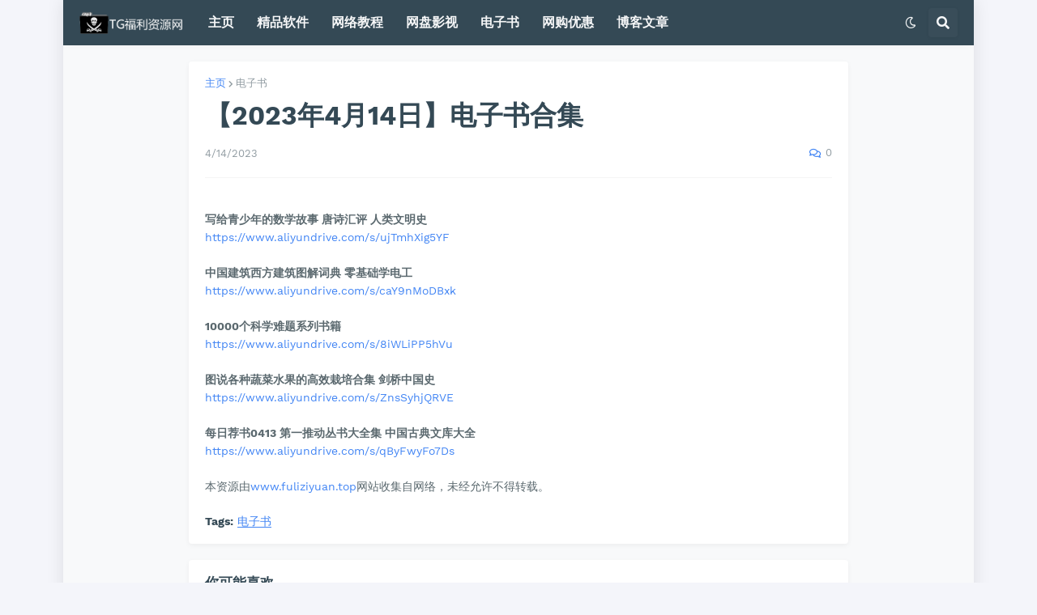

--- FILE ---
content_type: text/html; charset=utf-8
request_url: https://www.google.com/recaptcha/api2/aframe
body_size: 269
content:
<!DOCTYPE HTML><html><head><meta http-equiv="content-type" content="text/html; charset=UTF-8"></head><body><script nonce="rdBHk79OYSBRQyrBv5TIPA">/** Anti-fraud and anti-abuse applications only. See google.com/recaptcha */ try{var clients={'sodar':'https://pagead2.googlesyndication.com/pagead/sodar?'};window.addEventListener("message",function(a){try{if(a.source===window.parent){var b=JSON.parse(a.data);var c=clients[b['id']];if(c){var d=document.createElement('img');d.src=c+b['params']+'&rc='+(localStorage.getItem("rc::a")?sessionStorage.getItem("rc::b"):"");window.document.body.appendChild(d);sessionStorage.setItem("rc::e",parseInt(sessionStorage.getItem("rc::e")||0)+1);localStorage.setItem("rc::h",'1768965264752');}}}catch(b){}});window.parent.postMessage("_grecaptcha_ready", "*");}catch(b){}</script></body></html>